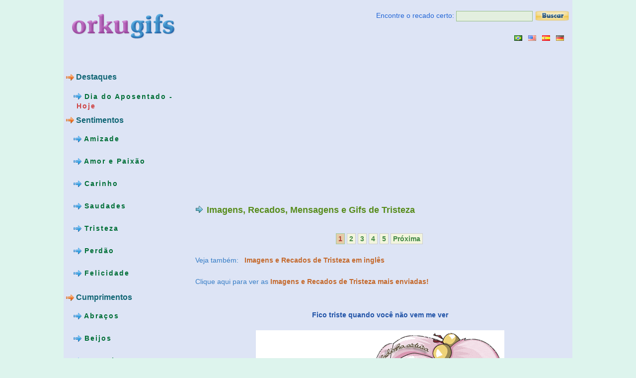

--- FILE ---
content_type: text/html; charset=UTF-8
request_url: http://www.orkugifs.com/tristeza.php
body_size: 5829
content:
<!DOCTYPE html> 
<html lang="pt">
<head>
<meta http-equiv="Content-Type" content="text/html; charset=utf-8" />
<title>Tristeza - Imagens, Recados, gifs e Mensagens para Facebook, orkut, tumblr</title><meta name="description" content="Tristeza - Recados, Mensagens, Imagens e gifs para Facebook, Twitter, orkut, para blogs ou para enviar por e-mail." /><meta property="og:image" content="http://www.orkugifs.com/cont/tristeza.gif" /><meta property="og:title" content="Imagens, Gifs e mensagens de Tristeza" /><meta property="og:url" content="http://www.orkugifs.com/tristeza.php" /><meta property="og:description" content="Milhares de mensagens, imagens e gifs para compartilhar em redes sociais." /><link rel="image_src" href="http://www.orkugifs.com/cont/tristeza.gif" />
<link rel="canonical" href="http://www.orkugifs.com/tristeza.php" />

<link rel="next" href="http://www.orkugifs.com/tristeza.php?recados=2">

<meta property="fb:admins" content="100002369446852" />
<meta property="fb:app_id" content="121495234596106" />
<meta property="og:site_name" content="OrkuGifs"/>
<meta property="og:type" content="article"/>

<link href="http://www.orkugifs.com/CSSLayouts/og_css_v.1.2.css" rel="stylesheet" type="text/css" />
<link rel="icon" href="http://www.orkugifs.com/cont/og.png" type="image/png" />


<!-- Google tag (gtag.js) -->
<script async src="https://www.googletagmanager.com/gtag/js?id=G-YGT5PJ4VHL"></script>
<script>
  window.dataLayer = window.dataLayer || [];
  function gtag(){dataLayer.push(arguments);}
  gtag('js', new Date());

  gtag('config', 'G-YGT5PJ4VHL');
</script>

	

<script async src="//pagead2.googlesyndication.com/pagead/js/adsbygoogle.js"></script>
<script>
  (adsbygoogle = window.adsbygoogle || []).push({
    google_ad_client: "ca-pub-6631402814758980",
    enable_page_level_ads: true
  });
</script>

</head>
						  <body class="main_body_design" onload="init(); preloader();"><div class="main">
  <div class='cssLO main_wrapper_layout'>
    <div class='wrapper cssLI main_wrapper_design'>
      <div class='cssLO main_outer_wrapper_layout'>
        <div class='outer_wrapper cssLI main_outer_wrapper_design'>
          <div class='cssLO main_row1_xtdalignwrapper_layout'>
            <div class='row1_xtdalignwrapper cssLI main_row1_xtdalignwrapper_design'>
              <div class='cssLO main_container_layout'>
                <div class='container cssLI main_container_design'>
                  <div class='cssLO main_left_sidebar_layout'>
                    <div class='left_sidebar cssLI main_left_sidebar_design'>
                      <div class='cssLO main_logo_layout'>
                        <div class='logo cssLI main_logo_design'>
                          <p id="logo"> <a href="http://www.orkugifs.com"><img src="cont/logo.png" alt="Milhares de imagens e gifs animados para o seu orkut!" width="234" height="63" /> </a>
						  <div align="center">
						  <iframe align="middle" src="https://www.facebook.com/plugins/like.php?locale=pt_BR&amp;href=http%3A%2F%2Fwww.orkugifs.com&amp;layout=button_count&amp;show_faces=false&amp;width=110&amp;action=like&amp;font&amp;colorscheme=light&amp;height=20" scrolling="no" frameborder="0" style="border:none; overflow:hidden; width:110px; height:20px;" allowTransparency="true"></iframe>
						  <g:plusone count="true" href="http://www.orkugifs.com"></g:plusone>						  
						  </div>
						  </p>
                        </div>
                      </div>
                      <div class='cssLO main_vertical_nav_layout'>
                        <div class='vertical_nav cssLI main_vertical_nav_design'>
						<br /><p class="picdesc"> <span class="c2"><img src="cont/i2.png" width="16" height="16" alt="Destaques"  /> Destaques</span> <br /></p> <br /><ul class="verticalMenu"><li><a href="http://www.orkugifs.com/datas%20diversas.php?scraps=dia+do+aposentado"><img src="cont/i1.png" width="16" height="16" alt="Dia do Aposentado" /> <span style="line-height:19px;">Dia do Aposentado - <span style="color:#ce4242;vertical-align:baseline">&nbsp;Hoje</span></span></a></li></ul></ul><br /> <p class="picdesc"> <span class="c2"><img src="cont/i2.png" width="16" height="16" alt="Gifs de Sentimentos"  /> Sentimentos</span> <br /></p> <br /><ul class="verticalMenu"><li><a href="http://www.orkugifs.com/amizade.php"><img src="cont/i1.png" width="16" height="16" alt="Imagens de amizade" /> Amizade</a></li><li><a href="http://www.orkugifs.com/amor%20e%20paixao.php"><img src="cont/i1.png" width="16" height="16" alt="Imagens de amor%20e%20paixao" /> Amor e Paixão</a></li><li><a href="http://www.orkugifs.com/carinho.php"><img src="cont/i1.png" width="16" height="16" alt="Imagens de carinho" /> Carinho</a></li><li><a href="http://www.orkugifs.com/saudades.php"><img src="cont/i1.png" width="16" height="16" alt="Imagens de saudades" /> Saudades</a></li><li><a href="http://www.orkugifs.com/tristeza.php"><img src="cont/i1.png" width="16" height="16" alt="Imagens de tristeza" /> Tristeza</a></li><li><a href="http://www.orkugifs.com/perdao.php"><img src="cont/i1.png" width="16" height="16" alt="Imagens de perdao" /> Perdão</a></li><li><a href="http://www.orkugifs.com/felicidade.php"><img src="cont/i1.png" width="16" height="16" alt="Imagens de felicidade" /> Felicidade</a></li></ul><br /> <p class="picdesc"> <span class="c2"><img src="cont/i2.png" width="16" height="16" alt="Gifs de Cumprimentos"  /> Cumprimentos</span> <br /></p> <br /><ul class="verticalMenu"><li><a href="http://www.orkugifs.com/abracos.php"><img src="cont/i1.png" width="16" height="16" alt="Imagens de abracos" /> Abraços</a></li><li><a href="http://www.orkugifs.com/beijos.php"><img src="cont/i1.png" width="16" height="16" alt="Imagens de beijos" /> Beijos</a></li><li><a href="http://www.orkugifs.com/bom%20dia.php"><img src="cont/i1.png" width="16" height="16" alt="Imagens de bom%20dia" /> Bom Dia</a></li><li><a href="http://www.orkugifs.com/boa%20tarde.php"><img src="cont/i1.png" width="16" height="16" alt="Imagens de boa%20tarde" /> Boa Tarde</a></li><li><a href="http://www.orkugifs.com/boa%20noite.php"><img src="cont/i1.png" width="16" height="16" alt="Imagens de boa%20noite" /> Boa Noite</a></li><li><a href="http://www.orkugifs.com/oi%20e%20ola.php"><img src="cont/i1.png" width="16" height="16" alt="Imagens de oi%20e%20ola" /> Oi e Olá</a></li><li><a href="http://www.orkugifs.com/agradecimento.php"><img src="cont/i1.png" width="16" height="16" alt="Imagens de agradecimento" /> Agradecimento</a></li><li><a href="http://www.orkugifs.com/bem-vindo.php"><img src="cont/i1.png" width="16" height="16" alt="Imagens de bem-vindo" /> Bem-vindo</a></li><li><a href="http://www.orkugifs.com/elogios.php"><img src="cont/i1.png" width="16" height="16" alt="Imagens de elogios" /> Elogios</a></li><li><a href="http://www.orkugifs.com/boa%20sorte.php"><img src="cont/i1.png" width="16" height="16" alt="Imagens de boa%20sorte" /> Boa Sorte</a></li></ul><br /> <p class="picdesc"> <span class="c2"><img src="cont/i2.png" width="16" height="16" alt="Gifs de Datas Especiais"  /> Datas Especiais</span> <br /></p> <br /><ul class="verticalMenu"><li><a href="http://www.orkugifs.com/feliz%20aniversario.php"><img src="cont/i1.png" width="16" height="16" alt="Imagens de feliz%20aniversario" /> Feliz Aniversário</a></li><li><a href="http://www.orkugifs.com/feliz%20natal.php"><img src="cont/i1.png" width="16" height="16" alt="Imagens de feliz%20natal" /> Feliz Natal</a></li><li><a href="http://www.orkugifs.com/feliz%20ano%20novo.php"><img src="cont/i1.png" width="16" height="16" alt="Imagens de feliz%20ano%20novo" /> Feliz Ano Novo</a></li><li><a href="http://www.orkugifs.com/feliz%20pascoa.php"><img src="cont/i1.png" width="16" height="16" alt="Imagens de feliz%20pascoa" /> Feliz Páscoa</a></li><li><a href="http://www.orkugifs.com/dia%20das%20maes.php"><img src="cont/i1.png" width="16" height="16" alt="Imagens de dia%20das%20maes" /> Dia das Mães</a></li><li><a href="http://www.orkugifs.com/dia%20dos%20namorados.php"><img src="cont/i1.png" width="16" height="16" alt="Imagens de dia%20dos%20namorados" /> Dia dos Namorados</a></li><li><a href="http://www.orkugifs.com/dia%20dos%20pais.php"><img src="cont/i1.png" width="16" height="16" alt="Imagens de dia%20dos%20pais" /> Dia dos Pais</a></li><li><a href="http://www.orkugifs.com/feriado.php"><img src="cont/i1.png" width="16" height="16" alt="Imagens de feriado" /> Feriado</a></li><li><a href="http://www.orkugifs.com/ferias.php"><img src="cont/i1.png" width="16" height="16" alt="Imagens de ferias" /> Férias</a></li><li><a href="http://www.orkugifs.com/verao.php"><img src="cont/i1.png" width="16" height="16" alt="Imagens de verao" /> Verão</a></li><li><a href="http://www.orkugifs.com/inverno.php"><img src="cont/i1.png" width="16" height="16" alt="Imagens de inverno" /> Inverno</a></li><li><a href="http://www.orkugifs.com/casamento.php"><img src="cont/i1.png" width="16" height="16" alt="Imagens de casamento" /> Casamento</a></li><li><a href="http://www.orkugifs.com/gravidez.php"><img src="cont/i1.png" width="16" height="16" alt="Imagens de gravidez" /> Gravidez</a></li><li><a href="http://www.orkugifs.com/festa%20junina.php"><img src="cont/i1.png" width="16" height="16" alt="Imagens de festa%20junina" /> Festa Junina</a></li><li><a href="http://www.orkugifs.com/datas%20diversas.php"><img src="cont/i1.png" width="16" height="16" alt="Imagens de datas%20diversas" /> Datas Diversas</a></li></ul><br /> <p class="picdesc"> <span class="c2"><img src="cont/i2.png" width="16" height="16" alt="Gifs de Dia da Semana"  /> Dia da Semana</span> <br /></p> <br /><ul class="verticalMenu"><li><a href="http://www.orkugifs.com/segunda-feira.php"><img src="cont/i1.png" width="16" height="16" alt="Imagens de segunda-feira" /> Segunda-feira</a></li><li><a href="http://www.orkugifs.com/terca-feira.php"><img src="cont/i1.png" width="16" height="16" alt="Imagens de terca-feira" /> Terça-Feira</a></li><li><a href="http://www.orkugifs.com/quarta-feira.php"><img src="cont/i1.png" width="16" height="16" alt="Imagens de quarta-feira" /> Quarta-Feira</a></li><li><a href="http://www.orkugifs.com/quinta-feira.php"><img src="cont/i1.png" width="16" height="16" alt="Imagens de quinta-feira" /> Quinta-Feira</a></li><li><a href="http://www.orkugifs.com/sexta-feira.php"><img src="cont/i1.png" width="16" height="16" alt="Imagens de sexta-feira" /> Sexta-Feira</a></li><li><a href="http://www.orkugifs.com/sabado.php"><img src="cont/i1.png" width="16" height="16" alt="Imagens de sabado" /> Sábado</a></li><li><a href="http://www.orkugifs.com/domingo.php"><img src="cont/i1.png" width="16" height="16" alt="Imagens de domingo" /> Domingo</a></li><li><a href="http://www.orkugifs.com/boa%20semana.php"><img src="cont/i1.png" width="16" height="16" alt="Imagens de boa%20semana" /> Boa Semana</a></li><li><a href="http://www.orkugifs.com/bom%20fim%20de%20semana.php"><img src="cont/i1.png" width="16" height="16" alt="Imagens de bom%20fim%20de%20semana" /> Bom Fim de Semana</a></li></ul><br /> <p class="picdesc"> <span class="c2"><img src="cont/i2.png" width="16" height="16" alt="Gifs de Família"  /> Família</span> <br /></p> <br /><ul class="verticalMenu"><li><a href="http://www.orkugifs.com/conjuge.php"><img src="cont/i1.png" width="16" height="16" alt="Imagens de conjuge" /> Cônjuge</a></li><li><a href="http://www.orkugifs.com/filhos.php"><img src="cont/i1.png" width="16" height="16" alt="Imagens de filhos" /> Filhos</a></li><li><a href="http://www.orkugifs.com/irmaos.php"><img src="cont/i1.png" width="16" height="16" alt="Imagens de irmaos" /> Irmãos</a></li><li><a href="http://www.orkugifs.com/mae.php"><img src="cont/i1.png" width="16" height="16" alt="Imagens de mae" /> Mãe</a></li><li><a href="http://www.orkugifs.com/pai.php"><img src="cont/i1.png" width="16" height="16" alt="Imagens de pai" /> Pai</a></li><li><a href="http://www.orkugifs.com/primos.php"><img src="cont/i1.png" width="16" height="16" alt="Imagens de primos" /> Primos</a></li><li><a href="http://www.orkugifs.com/sobrinhos.php"><img src="cont/i1.png" width="16" height="16" alt="Imagens de sobrinhos" /> Sobrinhos</a></li></ul><br /> <p class="picdesc"> <span class="c2"><img src="cont/i2.png" width="16" height="16" alt="Gifs de Frases e Mensagens"  /> Frases e Mensagens</span> <br /></p> <br /><ul class="verticalMenu"><li><a href="http://www.orkugifs.com/evangelicas.php"><img src="cont/i1.png" width="16" height="16" alt="Imagens de evangelicas" /> Evangélicas</a></li><li><a href="http://www.orkugifs.com/engracadas.php"><img src="cont/i1.png" width="16" height="16" alt="Imagens de engracadas" /> Engraçadas</a></li><li><a href="http://www.orkugifs.com/pensamentos.php"><img src="cont/i1.png" width="16" height="16" alt="Imagens de pensamentos" /> Pensamentos</a></li><li><a href="http://www.orkugifs.com/reflexao.php"><img src="cont/i1.png" width="16" height="16" alt="Imagens de reflexao" /> Reflexão</a></li><li><a href="http://www.orkugifs.com/frases%20curtas.php"><img src="cont/i1.png" width="16" height="16" alt="Imagens de frases%20curtas" /> Frases Curtas</a></li><li><a href="http://www.orkugifs.com/leio%20respondo%20apago.php"><img src="cont/i1.png" width="16" height="16" alt="Imagens de leio%20respondo%20apago" /> Leio Respondo Apago</a></li><li><a href="http://www.orkugifs.com/variadas.php"><img src="cont/i1.png" width="16" height="16" alt="Imagens de variadas" /> Variadas</a></li></ul><br /> <p class="picdesc"> <span class="c2"><img src="cont/i2.png" width="16" height="16" alt="Gifs de Diversos"  /> Diversos</span> <br /></p> <br /><ul class="verticalMenu"><li><a href="http://www.orkugifs.com/humor.php"><img src="cont/i1.png" width="16" height="16" alt="Imagens de humor" /> Humor</a></li><li><a href="http://www.orkugifs.com/personagens.php"><img src="cont/i1.png" width="16" height="16" alt="Imagens de personagens" /> Personagens</a></li><li><a href="http://www.orkugifs.com/religiosos.php"><img src="cont/i1.png" width="16" height="16" alt="Imagens de religiosos" /> Religiosos</a></li><li><a href="http://www.orkugifs.com/glitters.php"><img src="cont/i1.png" width="16" height="16" alt="Imagens de glitters" /> Glitters</a></li><li><a href="http://www.orkugifs.com/paisagens.php"><img src="cont/i1.png" width="16" height="16" alt="Imagens de paisagens" /> Paisagens</a></li><li><a href="http://www.orkugifs.com/belas%20imagens.php"><img src="cont/i1.png" width="16" height="16" alt="Imagens de belas%20imagens" /> Belas Imagens</a></li><li><a href="http://www.orkugifs.com/ingles.php"><img src="cont/i1.png" width="16" height="16" alt="Imagens de ingles" /> Inglês</a></li><li><a href="http://www.orkugifs.com/anime.php"><img src="cont/i1.png" width="16" height="16" alt="Imagens de anime" /> Anime</a></li><li><a href="http://www.orkugifs.com/so%20de%20figuras.php"><img src="cont/i1.png" width="16" height="16" alt="Imagens de so%20de%20figuras" /> Só de Figuras</a></li><li><a href="http://www.orkugifs.com/mini%20gifs.php"><img src="cont/i1.png" width="16" height="16" alt="Imagens de mini%20gifs" /> Mini Gifs</a></li><li><a href="http://www.orkugifs.com/animacoes.php"><img src="cont/i1.png" width="16" height="16" alt="Imagens de animacoes" /> Animações</a></li><li><a href="http://www.orkugifs.com/ilusoes%20de%20optica.php"><img src="cont/i1.png" width="16" height="16" alt="Imagens de ilusoes%20de%20optica" /> Ilusões de óptica</a></li></ul>                        </div>
                      </div>
                      

                          
						    
                          

                        
                      <div class='cssLO main_feedback_layout'>
                        <div class='feedback cssLI main_feedback_design'>
						
						
						<br />
						
												  <a href="http://www.orkugifs.com/procurar.php" class="button1" rel="nofollow">Busca Avançada</a><br /><br /><br />
						  <a href="http://www.orkugifs.com/contato.php" class="button1" rel="nofollow">Contato</a><br /><br /><br />
						  <p></p>
						  
						  <table align="center" style="font-size:14px;">
						  
						   <tr><td align="center" valign="middle"><a target="_blank" rel="nofollow" href="https://facebook.com/orkugifs"><img src="cont/facebook.png" align="middle" alt="Página no Facebook" title="Página no Facebook" /></a></td><td align="left"><a class="slcolor fbold" target="_blank" rel="nofollow" href="https://facebook.com/orkugifs">Página no Facebook</a></td></tr>
						  <tr><td><br /></td></tr>
						  
						  <tr><td align="center" valign="middle"><a target="_blank" rel="nofollow" href="https://twitter.com/orkugifs"><img src="cont/twitter.png" align="middle" alt="Siga-nos no Twitter" title="Siga-nos no Twitter" /></a></td><td align="left"><a class="slcolor fbold" target="_blank" rel="nofollow" href="https://twitter.com/orkugifs">Siga-nos no Twitter</a></td></tr>
						  <tr><td><br /></td></tr>
						  

						  
						  
						  </table>					  
						  
						  <br /> <br />		
						  

                        </div>
                      </div>
                      <div class='cssLClearR'></div>
                    </div>
                  </div>
                  <div class='cssLO main_content_wrapper_layout'>
                    <div class='content_wrapper cssLI main_content_wrapper_design'>
                      <div class='cssLO main_searchbar_layout'>
                        <div class='searchbar cssLI main_searchbar_design'>

                          <form  action="procurar.php" method="get" onsubmit="this.submit();return false;" >
                          <p id="searchtext">Encontre o recado certo:
						 
                            <input name="recado" maxlength="50" type="text" id="sbox" /> 
							<input type="image" src="http://www.orkugifs.com/cont/procurar.gif" style="vertical-align:middle" value="Procurar" /> </p>
							<input type="hidden" name="busca" value="imagem" />							
							</form>
                          &nbsp;
						  <div align="right"><a href="http://www.orkugifs.com"><img src="cont/br.gif" alt="Português" title="Português" /></a>&nbsp;&nbsp;&nbsp;<a href="http://www.orkugifs.com/en/sadness.html"><img src="cont/us.gif" alt="English" title="English" /></a>&nbsp;&nbsp;&nbsp;<a href="http://www.orkugifs.com/es/"><img src="cont/es.gif" alt="Español" title="Español" /></a>&nbsp;&nbsp;&nbsp;<a href="http://www.orkugifs.com/de/"><img src="cont/de.png" alt="Deustch" title="Deustch" /></a>&nbsp;&nbsp;&nbsp;</div>						  
			  

                        </div>
                      </div>
                      <div class='cssLO main_banner_layout'>
                        <div class='banner cssLI main_banner_design'>
                          <div class='cssLO main_placeholder_layout'>		<script type="text/javascript"><!--
google_ad_client = "ca-pub-6631402814758980";
/* orkugifs_middle2 */
google_ad_slot = "6237530532";
google_ad_width = 336;
google_ad_height = 280;
//-->
</script>
<script type="text/javascript" src="https://pagead2.googlesyndication.com/pagead/show_ads.js">
</script>&nbsp;&nbsp;&nbsp;&nbsp;<script type="text/javascript"><!--
google_ad_client = "pub-6631402814758980";
/* orkugifs_middle3 */
google_ad_slot = "6150384752";
google_ad_width = 336;
google_ad_height = 280;
//-->
</script>
<script type="text/javascript" src="https://pagead2.googlesyndication.com/pagead/show_ads.js">
</script><h1><img src="http://www.orkugifs.com/cont/arrow1.gif" alt="Recados e Imagens de Tristeza" /> <span class="c11">Imagens, Recados, Mensagens e Gifs de Tristeza</span></h1><p></p><table width="100%" border="0" align="center"><div align="center"><div class="s3"> <br /><span class="s4">1</span>&nbsp;<a href="http://www.orkugifs.com/tristeza.php?recados=2">2</a>&nbsp;<a href="http://www.orkugifs.com/tristeza.php?recados=3">3</a>&nbsp;<a href="http://www.orkugifs.com/tristeza.php?recados=4">4</a>&nbsp;<a href="http://www.orkugifs.com/tristeza.php?recados=5">5</a>&nbsp;<a href="http://www.orkugifs.com/tristeza.php?recados=2">Próxima</a>&nbsp; </div></div><p><span style="color:#367dc6;vertical-align:baseline;">Veja também:  &nbsp;&nbsp;<a href="http://www.orkugifs.com/en/sadness.html" style="font-weight:bold;color:#c4692c;vertical-align:baseline;">Imagens e Recados de Tristeza em inglês</a>&nbsp;</span></p><p><span style="color:#367dc6;vertical-align:baseline;">Clique aqui para ver as <a href="http://www.orkugifs.com/mensagens-mais-enviadas.php?imagens=105&amp;gifs=tristeza" style="font-weight:bold;color:#c4692c;vertical-align:baseline;">Imagens e Recados de Tristeza mais enviadas!</a></span></p><tr><td align="center" valign="middle"><p><a class="pictitle" href="http://www.orkugifs.com/imagem-3675">Fico triste quando você não vem me ver</a></p><a href="http://www.orkugifs.com/imagem-3675"><img src="http://www.orkugifs.com/images/fico-triste-quando-voce-nao-vem-me-ver_3675.gif" alt="Fico triste quando você não vem me ver"  title="Fico triste quando você não vem me ver" oncontextmenu="return false"/></a><br /><div class="btn-o btnml10 btnmr10 btnmt10"><a href="http://www.orkugifs.com/procurar.php?recado=garotinha" class="btn" id="b" ><span class="label2">garotinha</span></a></div><div class="btn-o btnmr10 btnmt10"><a href="http://www.orkugifs.com/procurar.php?recado=ursinho" class="btn" id="b" ><span class="label2">ursinho</span></a></div><div class="btn-o btnmr10 btnmt10"><a href="http://www.orkugifs.com/procurar.php?recado=fadinha arteira" class="btn" id="b" ><span class="label2">fadinha arteira</span></a></div><br /><br /><br /><br /><div class="btn-o btnmr10"><a href="https://www.facebook.com/sharer/sharer.php?u=http%3A%2F%2Fwww.orkugifs.com%2Frecado-fb.php%3Fgif%3D3675" rel="nofollow" class="btn" id="b" target="_blank"><span class="i2"></span><span class="label">Facebook</span></a></div><div class="btn-o btnmr10"><a href="https://twitter.com/intent/tweet?original_referer=http%3A%2F%2Fwww.orkugifs.com%2Fimagem-3675&amp;text=Fico triste quando você não vem me ver&amp;url=http%3A%2F%2Fwww.orkugifs.com%2Fimagem-3675" rel="nofollow" class="btn" id="b" target="_blank"><i></i><span class="label" id="l">Twitter</span></a></div><div class="btn-o btnmr10"><a href="https://www.tumblr.com/share/photo?source=http%3A%2F%2Fwww.orkugifs.com%2Fimages%2Ffico-triste-quando-voce-nao-vem-me-ver_3675.gif&amp;tags=gif,garotinha,ursinho,fadinha arteira&amp;caption=Fico+triste+quando+voc%C3%AA+n%C3%A3o+vem+me+ver&amp;clickthru=http%3A%2F%2Fwww.orkugifs.com%2Fimagem-3675" rel="nofollow" class="btn" id="b" target="_blank"><span class="i3"></span><span class="label">tumblr</span></a></div><br /><br /><br><br></td></tr><tr><td align="center" valign="middle"><p><a class="pictitle" href="http://www.orkugifs.com/imagem-3669">Não fique triste assim</a></p><a href="http://www.orkugifs.com/imagem-3669"><img src="http://www.orkugifs.com/images/nao-fique-triste-assim_3669.gif" alt="Não fique triste assim"  title="Não fique triste assim" oncontextmenu="return false"/></a><br /><div class="btn-o btnml10 btnmr10 btnmt10"><a href="http://www.orkugifs.com/procurar.php?recado=vovô" class="btn" id="b" ><span class="label2">vovô</span></a></div><div class="btn-o btnmr10 btnmt10"><a href="http://www.orkugifs.com/procurar.php?recado=banco" class="btn" id="b" ><span class="label2">banco</span></a></div><br /><br /><br /><br /><div class="btn-o btnmr10"><a href="https://www.facebook.com/sharer/sharer.php?u=http%3A%2F%2Fwww.orkugifs.com%2Frecado-fb.php%3Fgif%3D3669" rel="nofollow" class="btn" id="b" target="_blank"><span class="i2"></span><span class="label">Facebook</span></a></div><div class="btn-o btnmr10"><a href="https://twitter.com/intent/tweet?original_referer=http%3A%2F%2Fwww.orkugifs.com%2Fimagem-3669&amp;text=Não fique triste assim&amp;url=http%3A%2F%2Fwww.orkugifs.com%2Fimagem-3669" rel="nofollow" class="btn" id="b" target="_blank"><i></i><span class="label" id="l">Twitter</span></a></div><div class="btn-o btnmr10"><a href="https://www.tumblr.com/share/photo?source=http%3A%2F%2Fwww.orkugifs.com%2Fimages%2Fnao-fique-triste-assim_3669.gif&amp;tags=vovo,banco&amp;caption=N%C3%A3o+fique+triste+assim&amp;clickthru=http%3A%2F%2Fwww.orkugifs.com%2Fimagem-3669" rel="nofollow" class="btn" id="b" target="_blank"><span class="i3"></span><span class="label">tumblr</span></a></div><br /><br /><br><br></td></tr><tr><td align="center" valign="middle"><p><a class="pictitle" href="http://www.orkugifs.com/imagem-3446">Quem tem esperança sabe que nenhuma tristeza é eterna</a></p><a href="http://www.orkugifs.com/imagem-3446"><img src="http://www.orkugifs.com/images/quem-tem-esperanca-sabe-que-nenhuma-tristeza-e-eterna_3446.gif" alt="Quem tem esperança sabe que nenhuma 
tristeza é eterna, que após a chuva, virá o 
sol: que amanhã será outro dia, cheio
de surpresas e boas novidades"  title="Quem tem esperança sabe que nenhuma 
tristeza é eterna, que após a chuva, virá o 
sol: que amanhã será outro dia, cheio
de surpresas e boas novidades" oncontextmenu="return false"/></a><br /><br /><br /><br /><div class="btn-o btnmr10"><a href="https://www.facebook.com/sharer/sharer.php?u=http%3A%2F%2Fwww.orkugifs.com%2Frecado-fb.php%3Fgif%3D3446" rel="nofollow" class="btn" id="b" target="_blank"><span class="i2"></span><span class="label">Facebook</span></a></div><div class="btn-o btnmr10"><a href="https://twitter.com/intent/tweet?original_referer=http%3A%2F%2Fwww.orkugifs.com%2Fimagem-3446&amp;text=Quem tem esperança sabe que nenhuma tristeza é eterna&amp;url=http%3A%2F%2Fwww.orkugifs.com%2Fimagem-3446" rel="nofollow" class="btn" id="b" target="_blank"><i></i><span class="label" id="l">Twitter</span></a></div><div class="btn-o btnmr10"><a href="https://www.tumblr.com/share/photo?source=http%3A%2F%2Fwww.orkugifs.com%2Fimages%2Fquem-tem-esperanca-sabe-que-nenhuma-tristeza-e-eterna_3446.gif&amp;tags=&amp;caption=Quem+tem+esperan%C3%A7a+sabe+que+nenhuma+tristeza+%C3%A9+eterna&amp;clickthru=http%3A%2F%2Fwww.orkugifs.com%2Fimagem-3446" rel="nofollow" class="btn" id="b" target="_blank"><span class="i3"></span><span class="label">tumblr</span></a></div><br /><br /><br><br></td></tr><tr><td align="center" valign="middle"><p><a class="pictitle" href="http://www.orkugifs.com/imagem-3409">Todos nós temos o direito de ficar triste, mas não temos o direito de passar isso adiante</a></p><a href="http://www.orkugifs.com/imagem-3409"><img src="http://www.orkugifs.com/images/todos-nos-temos-o-direito-de-ficar-triste-mas-nao-temos-o-direito-de-passar-isso-adiante_3409.gif" alt="Todos nós temos o direito de ficar triste, mas não temos o direito de passar isso adiante"  title="Todos nós temos o direito de ficar triste, mas não temos o direito de passar isso adiante" oncontextmenu="return false"/></a><br /><div class="btn-o btnml10 btnmr10 btnmt10"><a href="http://www.orkugifs.com/procurar.php?recado=palhaço" class="btn" id="b" ><span class="label2">palhaço</span></a></div><div class="btn-o btnmr10 btnmt10"><a href="http://www.orkugifs.com/procurar.php?recado=chorando" class="btn" id="b" ><span class="label2">chorando</span></a></div><div class="btn-o btnmr10 btnmt10"><a href="http://www.orkugifs.com/procurar.php?recado=triste" class="btn" id="b" ><span class="label2">triste</span></a></div><div class="btn-o btnmr10 btnmt10"><a href="http://www.orkugifs.com/procurar.php?recado=gotas de carinho" class="btn" id="b" ><span class="label2">gotas de carinho</span></a></div><br /><br /><br /><br /><div class="btn-o btnmr10"><a href="https://www.facebook.com/sharer/sharer.php?u=http%3A%2F%2Fwww.orkugifs.com%2Frecado-fb.php%3Fgif%3D3409" rel="nofollow" class="btn" id="b" target="_blank"><span class="i2"></span><span class="label">Facebook</span></a></div><div class="btn-o btnmr10"><a href="https://twitter.com/intent/tweet?original_referer=http%3A%2F%2Fwww.orkugifs.com%2Fimagem-3409&amp;text=Todos nós temos o direito de ficar triste, mas não temos o direito de passar isso adiante&amp;url=http%3A%2F%2Fwww.orkugifs.com%2Fimagem-3409" rel="nofollow" class="btn" id="b" target="_blank"><i></i><span class="label" id="l">Twitter</span></a></div><div class="btn-o btnmr10"><a href="https://www.tumblr.com/share/photo?source=http%3A%2F%2Fwww.orkugifs.com%2Fimages%2Ftodos-nos-temos-o-direito-de-ficar-triste-mas-nao-temos-o-direito-de-passar-isso-adiante_3409.gif&amp;tags=gif,palhaco,chorando,triste,gotas de carinho&amp;caption=Todos+n%C3%B3s+temos+o+direito+de+ficar+triste%2C+mas+n%C3%A3o+temos+o+direito+de+passar+isso+adiante&amp;clickthru=http%3A%2F%2Fwww.orkugifs.com%2Fimagem-3409" rel="nofollow" class="btn" id="b" target="_blank"><span class="i3"></span><span class="label">tumblr</span></a></div><br /><br /><br><br></td></tr><tr><td align="center" valign="middle"><p><a class="pictitle" href="http://www.orkugifs.com/imagem-3404">Doeu!</a></p><a href="http://www.orkugifs.com/imagem-3404"><img src="http://www.orkugifs.com/images/doeu!_3404.gif" alt="Doeu!"  title="Doeu!" oncontextmenu="return false"/></a><br /><div class="btn-o btnml10 btnmr10 btnmt10"><a href="http://www.orkugifs.com/procurar.php?recado=garotinha" class="btn" id="b" ><span class="label2">garotinha</span></a></div><div class="btn-o btnmr10 btnmt10"><a href="http://www.orkugifs.com/procurar.php?recado=triste" class="btn" id="b" ><span class="label2">triste</span></a></div><div class="btn-o btnmr10 btnmt10"><a href="http://www.orkugifs.com/procurar.php?recado=cachorrinho" class="btn" id="b" ><span class="label2">cachorrinho</span></a></div><br /><br /><br /><br /><div class="btn-o btnmr10"><a href="https://www.facebook.com/sharer/sharer.php?u=http%3A%2F%2Fwww.orkugifs.com%2Frecado-fb.php%3Fgif%3D3404" rel="nofollow" class="btn" id="b" target="_blank"><span class="i2"></span><span class="label">Facebook</span></a></div><div class="btn-o btnmr10"><a href="https://twitter.com/intent/tweet?original_referer=http%3A%2F%2Fwww.orkugifs.com%2Fimagem-3404&amp;text=Doeu!&amp;url=http%3A%2F%2Fwww.orkugifs.com%2Fimagem-3404" rel="nofollow" class="btn" id="b" target="_blank"><i></i><span class="label" id="l">Twitter</span></a></div><div class="btn-o btnmr10"><a href="https://www.tumblr.com/share/photo?source=http%3A%2F%2Fwww.orkugifs.com%2Fimages%2Fdoeu%21_3404.gif&amp;tags=garotinha,triste,cachorrinho&amp;caption=Doeu%21&amp;clickthru=http%3A%2F%2Fwww.orkugifs.com%2Fimagem-3404" rel="nofollow" class="btn" id="b" target="_blank"><span class="i3"></span><span class="label">tumblr</span></a></div><br /><br /><br><br></td></tr></table><div align="center" style="padding-bottom:20px"><script type="text/javascript"><!--
google_ad_client = "ca-pub-6631402814758980";
/* orkugifs_bottom */
google_ad_slot = "8659285298";
google_ad_width = 728;
google_ad_height = 90;
//-->
</script>
<script type="text/javascript" src="https://pagead2.googlesyndication.com/pagead/show_ads.js">
</script></div><br /><div align="center"><table width="100%" border="0" align="center"><div class="s3"> <br /><span class="s4">1</span>&nbsp;<a href="http://www.orkugifs.com/tristeza.php?recados=2">2</a>&nbsp;<a href="http://www.orkugifs.com/tristeza.php?recados=3">3</a>&nbsp;<a href="http://www.orkugifs.com/tristeza.php?recados=4">4</a>&nbsp;<a href="http://www.orkugifs.com/tristeza.php?recados=5">5</a>&nbsp;<a href="http://www.orkugifs.com/tristeza.php?recados=2">Próxima</a>&nbsp; </div><tr><td></td></tr></table></div> </div>
                          <div class='cssLClearR'></div>
                        </div>                        
                      </div>
                      
                      <div class='cssLClearR'></div>
                    </div>
                  </div>
                  <div class='cssLClearC'></div>
                </div>
              </div>
              <div class='cssLClearC'></div>
            </div>
          </div>
          <div class='cssLClearR'></div>
        </div>
      </div>
      <div class='cssLO main_footer_layout'>
        <div class='footer cssLI main_footer_design'>
          <div class='cssLO main_footer_xtdalignwrapper_layout'>
            <div class='footer_xtdalignwrapper cssLI main_footer_xtdalignwrapper_design'>
              <div class='cssLO main_footercontent_layout'>
                <div class='footercontent cssLI main_footercontent_design'>
                  <div class='cssLO main_column5_layout'>
                    <div class='column5 cssLI main_column5_design'>
                      <p> <span class="c3"> &copy; <b>orkugifs.com</b>. As imagens neste site são  propriedades dos seus respectivos autores.</span><br /> <a href="http://www.orkugifs.com/privacidade.php" rel="nofollow" class="privacy">Política de Privacidade</a></p>
                    </div>
                  </div>
                  <div class='cssLClearC'></div>
                </div>
              </div>
              <div class='cssLClearC'></div>
            </div>
          </div>
          <div class='cssLClearR'></div>
        </div>
      </div>
      <div class='cssLClearR'></div>
    </div>
  </div>
  <div class="cssLClearL"></div>
</div>


<script defer src="https://static.cloudflareinsights.com/beacon.min.js/vcd15cbe7772f49c399c6a5babf22c1241717689176015" integrity="sha512-ZpsOmlRQV6y907TI0dKBHq9Md29nnaEIPlkf84rnaERnq6zvWvPUqr2ft8M1aS28oN72PdrCzSjY4U6VaAw1EQ==" data-cf-beacon='{"version":"2024.11.0","token":"9d2ee103aff049e0924d0805d90e7cb2","r":1,"server_timing":{"name":{"cfCacheStatus":true,"cfEdge":true,"cfExtPri":true,"cfL4":true,"cfOrigin":true,"cfSpeedBrain":true},"location_startswith":null}}' crossorigin="anonymous"></script>
</body>
</html>


--- FILE ---
content_type: text/html; charset=utf-8
request_url: https://www.google.com/recaptcha/api2/aframe
body_size: 269
content:
<!DOCTYPE HTML><html><head><meta http-equiv="content-type" content="text/html; charset=UTF-8"></head><body><script nonce="K-NjfS1bLG_7vLAGTRTJdQ">/** Anti-fraud and anti-abuse applications only. See google.com/recaptcha */ try{var clients={'sodar':'https://pagead2.googlesyndication.com/pagead/sodar?'};window.addEventListener("message",function(a){try{if(a.source===window.parent){var b=JSON.parse(a.data);var c=clients[b['id']];if(c){var d=document.createElement('img');d.src=c+b['params']+'&rc='+(localStorage.getItem("rc::a")?sessionStorage.getItem("rc::b"):"");window.document.body.appendChild(d);sessionStorage.setItem("rc::e",parseInt(sessionStorage.getItem("rc::e")||0)+1);localStorage.setItem("rc::h",'1769268960947');}}}catch(b){}});window.parent.postMessage("_grecaptcha_ready", "*");}catch(b){}</script></body></html>